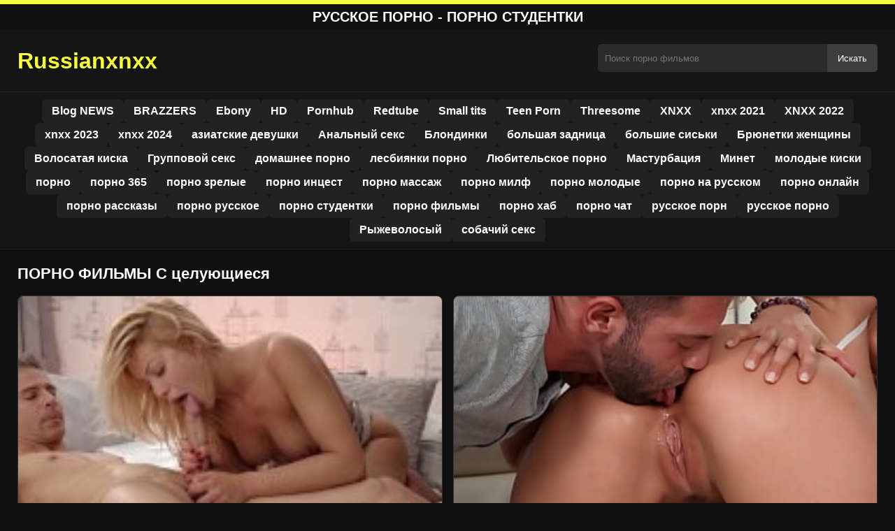

--- FILE ---
content_type: text/html; charset=UTF-8
request_url: https://russianxnxx.com/search/%D1%86%D0%B5%D0%BB%D1%83%D1%8E%D1%89%D0%B8%D0%B5%D1%81%D1%8F
body_size: 7756
content:
<!DOCTYPE html><html lang="ru"><head><meta charset="utf-8"> <meta name="viewport" content="width=device-width, initial-scale=1"><meta name="rating" content="RTA-5042-1996-1400-1577-RTA"> <meta name="rating" content="adult"><title>Искать "целующиеся" - Смотрите порно видео онлайн бесплатно на любимом сайте</title> <link rel="icon" href="https://russianxnxx.com/wp-content/uploads/2020/05/cropped-logo.png"><meta name='robots' content='noindex, follow, max-image-preview:large'/><style>img:is([sizes=auto i],[sizes^="auto," i]){contain-intrinsic-size:3000px 1500px}</style><style id='classic-theme-styles-inline-css' type='text/css'>/*! This file is auto-generated */:0.wp-block-button__link{color:#fff;background-color:#32373c;border-radius:9999px;box-shadow:none;text-decoration:none;padding:calc(.667em + 2px) calc(1.333em + 2px);font-size:1.125em}.wp-block-file__button{background:#32373c;color:#fff;text-decoration:none}</style><style id='global-styles-inline-css' type='text/css'>:root{--wp--preset--aspect-ratio--square:1;--wp--preset--aspect-ratio--4-3:4/3;--wp--preset--aspect-ratio--3-4:3/4;--wp--preset--aspect-ratio--3-2:3/2;--wp--preset--aspect-ratio--2-3:2/3;--wp--preset--aspect-ratio--16-9:16/9;--wp--preset--aspect-ratio--9-16:9/16;--wp--preset--color--black:#000;--wp--preset--color--cyan-bluish-gray:#abb8c3;--wp--preset--color--white:#fff;--wp--preset--color--pale-pink:#f78da7;--wp--preset--color--vivid-red:#cf2e2e;--wp--preset--color--luminous-vivid-orange:#ff6900;--wp--preset--color--luminous-vivid-amber:#fcb900;--wp--preset--color--light-green-cyan:#7bdcb5;--wp--preset--color--vivid-green-cyan:#00d084;--wp--preset--color--pale-cyan-blue:#8ed1fc;--wp--preset--color--vivid-cyan-blue:#0693e3;--wp--preset--color--vivid-purple:#9b51e0;--wp--preset--gradient--vivid-cyan-blue-to-vivid-purple:linear-gradient(135deg,rgba(6,147,227,1) 0,rgb(155,81,224) 100%);--wp--preset--gradient--light-green-cyan-to-vivid-green-cyan:linear-gradient(135deg,rgb(122,220,180) 0,rgb(0,208,130) 100%);--wp--preset--gradient--luminous-vivid-amber-to-luminous-vivid-orange:linear-gradient(135deg,rgba(252,185,0,1) 0,rgba(255,105,0,1) 100%);--wp--preset--gradient--luminous-vivid-orange-to-vivid-red:linear-gradient(135deg,rgba(255,105,0,1) 0,rgb(207,46,46) 100%);--wp--preset--gradient--very-light-gray-to-cyan-bluish-gray:linear-gradient(135deg,rgb(238,238,238) 0,rgb(169,184,195) 100%);--wp--preset--gradient--cool-to-warm-spectrum:linear-gradient(135deg,rgb(74,234,220) 0,rgb(151,120,209) 20%,rgb(207,42,186) 40%,rgb(238,44,130) 60%,rgb(251,105,98) 80%,rgb(254,248,76) 100%);--wp--preset--gradient--blush-light-purple:linear-gradient(135deg,rgb(255,206,236) 0,rgb(152,150,240) 100%);--wp--preset--gradient--blush-bordeaux:linear-gradient(135deg,rgb(254,205,165) 0,rgb(254,45,45) 50%,rgb(107,0,62) 100%);--wp--preset--gradient--luminous-dusk:linear-gradient(135deg,rgb(255,203,112) 0,rgb(199,81,192) 50%,rgb(65,88,208) 100%);--wp--preset--gradient--pale-ocean:linear-gradient(135deg,rgb(255,245,203) 0,rgb(182,227,212) 50%,rgb(51,167,181) 100%);--wp--preset--gradient--electric-grass:linear-gradient(135deg,rgb(202,248,128) 0,rgb(113,206,126) 100%);--wp--preset--gradient--midnight:linear-gradient(135deg,rgb(2,3,129) 0,rgb(40,116,252) 100%);--wp--preset--font-size--small:13px;--wp--preset--font-size--medium:20px;--wp--preset--font-size--large:36px;--wp--preset--font-size--x-large:42px;--wp--preset--spacing--20:.44rem;--wp--preset--spacing--30:.67rem;--wp--preset--spacing--40:1rem;--wp--preset--spacing--50:1.5rem;--wp--preset--spacing--60:2.25rem;--wp--preset--spacing--70:3.38rem;--wp--preset--spacing--80:5.06rem;--wp--preset--shadow--natural:6px 6px 9px rgba(0,0,0,.2);--wp--preset--shadow--deep:12px 12px 50px rgba(0,0,0,.4);--wp--preset--shadow--sharp:6px 6px 0 rgba(0,0,0,.2);--wp--preset--shadow--outlined:6px 6px 0 -3px rgba(255,255,255,1),6px 6px rgba(0,0,0,1);--wp--preset--shadow--crisp:6px 6px 0 rgba(0,0,0,1)}:where(.is-layout-flex){gap:.5em}:where(.is-layout-grid){gap:.5em}body .is-layout-flex{display:flex}.is-layout-flex{flex-wrap:wrap;align-items:center}.is-layout-flex>:is(*,div){margin:0}body .is-layout-grid{display:grid}.is-layout-grid>:is(*,div){margin:0}:where(.wp-block-columns.is-layout-flex){gap:2em}:where(.wp-block-columns.is-layout-grid){gap:2em}:where(.wp-block-post-template.is-layout-flex){gap:1.25em}:where(.wp-block-post-template.is-layout-grid){gap:1.25em}.has-black-color{color:var(--wp--preset--color--black)!important}.has-cyan-bluish-gray-color{color:var(--wp--preset--color--cyan-bluish-gray)!important}.has-white-color{color:var(--wp--preset--color--white)!important}.has-pale-pink-color{color:var(--wp--preset--color--pale-pink)!important}.has-vivid-red-color{color:var(--wp--preset--color--vivid-red)!important}.has-luminous-vivid-orange-color{color:var(--wp--preset--color--luminous-vivid-orange)!important}.has-luminous-vivid-amber-color{color:var(--wp--preset--color--luminous-vivid-amber)!important}.has-light-green-cyan-color{color:var(--wp--preset--color--light-green-cyan)!important}.has-vivid-green-cyan-color{color:var(--wp--preset--color--vivid-green-cyan)!important}.has-pale-cyan-blue-color{color:var(--wp--preset--color--pale-cyan-blue)!important}.has-vivid-cyan-blue-color{color:var(--wp--preset--color--vivid-cyan-blue)!important}.has-vivid-purple-color{color:var(--wp--preset--color--vivid-purple)!important}.has-black-background-color{background-color:var(--wp--preset--color--black)!important}.has-cyan-bluish-gray-background-color{background-color:var(--wp--preset--color--cyan-bluish-gray)!important}.has-white-background-color{background-color:var(--wp--preset--color--white)!important}.has-pale-pink-background-color{background-color:var(--wp--preset--color--pale-pink)!important}.has-vivid-red-background-color{background-color:var(--wp--preset--color--vivid-red)!important}.has-luminous-vivid-orange-background-color{background-color:var(--wp--preset--color--luminous-vivid-orange)!important}.has-luminous-vivid-amber-background-color{background-color:var(--wp--preset--color--luminous-vivid-amber)!important}.has-light-green-cyan-background-color{background-color:var(--wp--preset--color--light-green-cyan)!important}.has-vivid-green-cyan-background-color{background-color:var(--wp--preset--color--vivid-green-cyan)!important}.has-pale-cyan-blue-background-color{background-color:var(--wp--preset--color--pale-cyan-blue)!important}.has-vivid-cyan-blue-background-color{background-color:var(--wp--preset--color--vivid-cyan-blue)!important}.has-vivid-purple-background-color{background-color:var(--wp--preset--color--vivid-purple)!important}.has-black-border-color{border-color:var(--wp--preset--color--black)!important}.has-cyan-bluish-gray-border-color{border-color:var(--wp--preset--color--cyan-bluish-gray)!important}.has-white-border-color{border-color:var(--wp--preset--color--white)!important}.has-pale-pink-border-color{border-color:var(--wp--preset--color--pale-pink)!important}.has-vivid-red-border-color{border-color:var(--wp--preset--color--vivid-red)!important}.has-luminous-vivid-orange-border-color{border-color:var(--wp--preset--color--luminous-vivid-orange)!important}.has-luminous-vivid-amber-border-color{border-color:var(--wp--preset--color--luminous-vivid-amber)!important}.has-light-green-cyan-border-color{border-color:var(--wp--preset--color--light-green-cyan)!important}.has-vivid-green-cyan-border-color{border-color:var(--wp--preset--color--vivid-green-cyan)!important}.has-pale-cyan-blue-border-color{border-color:var(--wp--preset--color--pale-cyan-blue)!important}.has-vivid-cyan-blue-border-color{border-color:var(--wp--preset--color--vivid-cyan-blue)!important}.has-vivid-purple-border-color{border-color:var(--wp--preset--color--vivid-purple)!important}.has-vivid-cyan-blue-to-vivid-purple-gradient-background{background:var(--wp--preset--gradient--vivid-cyan-blue-to-vivid-purple)!important}.has-light-green-cyan-to-vivid-green-cyan-gradient-background{background:var(--wp--preset--gradient--light-green-cyan-to-vivid-green-cyan)!important}.has-luminous-vivid-amber-to-luminous-vivid-orange-gradient-background{background:var(--wp--preset--gradient--luminous-vivid-amber-to-luminous-vivid-orange)!important}.has-luminous-vivid-orange-to-vivid-red-gradient-background{background:var(--wp--preset--gradient--luminous-vivid-orange-to-vivid-red)!important}.has-very-light-gray-to-cyan-bluish-gray-gradient-background{background:var(--wp--preset--gradient--very-light-gray-to-cyan-bluish-gray)!important}.has-cool-to-warm-spectrum-gradient-background{background:var(--wp--preset--gradient--cool-to-warm-spectrum)!important}.has-blush-light-purple-gradient-background{background:var(--wp--preset--gradient--blush-light-purple)!important}.has-blush-bordeaux-gradient-background{background:var(--wp--preset--gradient--blush-bordeaux)!important}.has-luminous-dusk-gradient-background{background:var(--wp--preset--gradient--luminous-dusk)!important}.has-pale-ocean-gradient-background{background:var(--wp--preset--gradient--pale-ocean)!important}.has-electric-grass-gradient-background{background:var(--wp--preset--gradient--electric-grass)!important}.has-midnight-gradient-background{background:var(--wp--preset--gradient--midnight)!important}.has-small-font-size{font-size:var(--wp--preset--font-size--small)!important}.has-medium-font-size{font-size:var(--wp--preset--font-size--medium)!important}.has-large-font-size{font-size:var(--wp--preset--font-size--large)!important}.has-x-large-font-size{font-size:var(--wp--preset--font-size--x-large)!important}:where(.wp-block-post-template.is-layout-flex){gap:1.25em}:where(.wp-block-post-template.is-layout-grid){gap:1.25em}:where(.wp-block-columns.is-layout-flex){gap:2em}:where(.wp-block-columns.is-layout-grid){gap:2em}:root :where(.wp-block-pullquote){font-size:1.5em;line-height:1.6}</style><link rel="icon" href="https://russianxnxx.com/wp-content/uploads/2020/05/cropped-logo-32x32.png" sizes="32x32"/><link rel="icon" href="https://russianxnxx.com/wp-content/uploads/2020/05/cropped-logo-192x192.png" sizes="192x192"/><link rel="apple-touch-icon" href="https://russianxnxx.com/wp-content/uploads/2020/05/cropped-logo-180x180.png"/><meta name="msapplication-TileImage" content="https://russianxnxx.com/wp-content/uploads/2020/05/cropped-logo-270x270.png"/> <link rel="canonical" href="https://russianxnxx.com/search/%D1%86%D0%B5%D0%BB%D1%83%D1%8E%D1%89%D0%B8%D0%B5%D1%81%D1%8F"><style>:root{--primary-bg:#101010;--secondary-bg:#151515;--tertiary-bg:#1b1b1b;--quaternary-bg:#111;--card-bg:#1e1e1e;--input-bg:#2b2b2b;--button-bg:#3d3d3d;--element-bg:#222;--text-primary:#fff;--text-secondary:#ededed;--text-muted:#f0f0f0;--text-gray:#ccc;--accent-primary:#f7ff3c;--accent-hover:#fa2828;--border-primary:#333;--border-secondary:#202020;--border-tertiary:#444;--font-family:-apple-system,BlinkMacSystemFont,Segoe UI,Roboto,Oxygen,Ubuntu,Cantarell,Fira Sans,Droid Sans,Helvetica Neue,sans-serif}body{font-family:var(--font-family);background:var(--primary-bg);color:var(--text-primary);margin:0;padding:0;overflow-x:hidden}input,textarea,select,option,button{font-family:var(--font-family);outline:none}a{color:var(--accent-primary);text-decoration:none}a:hover{color:var(--text-primary)}.container{width:100%;max-width:1250px;margin:0 auto;padding:10px;box-sizing:border-box}#header{background:var(--secondary-bg);padding:0;position:relative}.logo{float:left;width:270px}.logo svg{width:100%;height:auto}.cautare{float:right;max-width:100%;width:400px;margin-top:10px;position:relative;box-sizing:border-box}.cautare input[type=text]{width:100%;height:40px;background:var(--input-bg);border:none;color:var(--text-primary);padding-left:10px;border-radius:5px;box-sizing:border-box}.cautare input[type=submit]{position:absolute;right:0;top:0;height:40px;background:var(--button-bg);color:var(--text-primary);border:none;padding:0 15px;border-radius:0 5px 5px 0;cursor:pointer}.cautare input[type=submit]:hover{background:var(--accent-primary);color:var(--element-bg)}.mobile_btn{display:none;position:absolute;right:15px;top:15px;font-size:26px;cursor:pointer;color:var(--text-primary)}.meniu{background:var(--secondary-bg);border-top:1px solid var(--border-secondary);border-bottom:1px solid var(--border-secondary);display:block}.meniu ul{display:flex;flex-wrap:wrap;justify-content:center;list-style:none;padding:0;margin:0;gap:8px}.meniu ul li{margin:0}.meniu ul li a{display:block;padding:8px 14px;border-radius:6px;background:var(--element-bg);color:var(--text-primary);font-weight:bold;transition:background .2s}.meniu ul li a:hover{background:var(--accent-primary);color:var(--element-bg)}.clear{clear:both}@media (max-width:910px){.logo{float:none;text-align:center;margin-bottom:10px}.cautare{float:none;width:100%;margin-top:10px}.mobile_btn{display:block}.meniu{display:none}.meniu.open{display:block}}.lista_filme ul{display:grid;grid-template-columns:repeat(auto-fit,minmax(calc(33.33% - 15px),1fr));gap:15px;justify-content:center;padding:0;list-style:none}.lista_filme ul li{background:var(--tertiary-bg);border:1px solid var(--border-primary);border-radius:8px;transition:transform .2s;overflow:hidden}.lista_filme ul li:hover{transform:translateY(-5px);border-color:var(--accent-primary)}.lista_filme ul li .thumb img{width:100%;height:auto;display:block}.lista_filme ul li .titlu h3{display:block;display:-webkit-box;padding:10px;font-size:16px;font-weight:bold;color:var(--accent-primary);text-align:center;height:37px;overflow:hidden;-webkit-line-clamp:2;-webkit-box-orient:vertical;text-overflow:ellipsis;overflow:hidden}@media (max-width:768px){.lista_filme ul{grid-template-columns:repeat(auto-fit,minmax(50%,1fr))}}.player{width:100%;aspect-ratio:16/9;position:relative;background:#000;border-radius:8px;overflow:hidden}.player video{width:100%;height:100%;display:block;object-fit:cover}#video-play{position:absolute;top:50%;left:50%;transform:translate(-50%,-50%);width:80px;height:80px;background:rgba(0,0,0,.5);border-radius:50%;cursor:pointer;display:flex;justify-content:center;align-items:center}#video-play::before{content:'';display:inline-block;width:0;height:0;border-left:20px solid white;border-top:12px solid transparent;border-bottom:12px solid transparent}.playing #video-play{display:none}.info_film{background:var(--quaternary-bg);margin-top:20px;padding:15px;border-radius:8px;color:var(--text-primary);font-size:14px;line-height:1.6}.info_film .row{display:flex;justify-content:space-between;flex-wrap:wrap;border-bottom:1px solid var(--border-primary);padding:8px 0}.info_film .row .stanga{flex:1 1 50%;color:var(--accent-primary)}.info_film .row .dreapta{flex:1 1 50%;text-align:right;color:var(--accent-primary)}@media (max-width:768px){.info_film .row{flex-direction:column;text-align:left}.info_film .row .dreapta{text-align:left;margin-top:5px}}.page-numbers,.wp-pagenavi a,.wp-pagenavi span{display:inline-block;padding:8px 14px;margin:5px 3px;background:var(--element-bg);color:var(--text-primary);border:1px solid var(--border-tertiary);border-radius:6px;text-decoration:none;font-weight:bold;transition:all .2s}.page-numbers:hover,.wp-pagenavi a:hover{background:var(--accent-primary);border-color:var(--accent-primary);color:var(--element-bg)}.wp-pagenavi .current{background:var(--accent-primary);border-color:var(--accent-primary);color:var(--element-bg)}.top{text-align:center;margin:0;position:relative}.top::before{content:"";display:block;height:6px;width:100%;background:var(--accent-primary)}.top h1,.top b{display:block;font-size:20px;font-weight:bold;color:var(--text-primary);text-transform:uppercase;margin:0;padding:7px 0}.links{text-align:center;margin-top:10px}.links ul{list-style:none;margin:0;padding:0}.links li{display:inline-block;margin:0 5px}.links a{display:inline-block;padding:8px 12px;color:var(--accent-primary);font-weight:bold;text-decoration:none;font-size:14px}.links a:hover{color:var(--text-primary);text-decoration:underline}.copy{text-align:center;color:var(--text-gray);font-size:14px;margin:10px 0;padding:10px 0}@media (max-width:768px){.links li{display:block;margin:5px 0}}.categories{display:flex;flex-wrap:nowrap;overflow-x:scroll;padding:5px 0 10px;scrollbar-width:none;margin:15px 0 -10px 0;position:relative}.categories::-webkit-scrollbar{display:none}.categories a{color:var(--text-primary);background:var(--element-bg);margin:0 10px 0 0;white-space:nowrap;height:30px;line-height:30px;font-weight:500;border-radius:6px;transition:background .2s}.categories a:hover{background:var(--accent-primary);color:var(--element-bg)}.categories a h2{display:block;margin:0;padding:0 10px;font-size:15px}.categories a h2:before{content:"\25B6\00A0"}@media (max-width:918px){.categories{scrollbar-width:thin;scrollbar-color:#666 #161616}}.global-title{font-size:22px;line-height:1.4;margin:10px 0;font-weight:600}.show_list{display:flex;flex-wrap:wrap;gap:10px;padding:10px 0;margin:20px 0;list-style:none;min-height:40px;opacity:0;animation:fadeInList .3s ease-in-out forwards}@keyframes fadeInList{to{opacity:1}}.show_list li{flex:0 0 auto}.show_list li a{display:inline-block;background:var(--card-bg);color:var(--text-primary);padding:6px 12px;border-radius:6px;font-size:14px;white-space:nowrap;border:1px solid var(--border-secondary);transition:background .2s ease,color .2s ease,transform .2s ease}.show_list li a:hover{background:var(--accent-primary);color:var(--element-bg);transform:translateY(-2px)}</style></head><body class="dark-theme"><div class="top"><b>Русское порно - порно студентки</b></div><header id="header"><div class="container"><div class="logo"><a href="https://russianxnxx.com" title="Лучшие порно видео онлайн в HD"><svg viewBox="0 0 210 50" xmlns="http://www.w3.org/2000/svg"><text x="0" y="35" font-size="25" fill="#f7ff3c" font-weight="bold">Russianxnxx</text></svg></a></div><div class="cautare"><form action="https://russianxnxx.com/" method="get"><input type="text" name="s" placeholder="Поиск порно фильмов"><input type="submit" value="Искать"></form></div><div class="mobile_btn" onclick="document.getElementById('menu').classList.toggle('open')">☰</div><div class="clear"></div></div><nav id="menu" class="meniu"><div class="container"><ul><li><a href="https://russianxnxx.com/category/blog-news/">Blog NEWS</a></li><li><a href="https://russianxnxx.com/category/brazzers/">BRAZZERS</a></li><li><a href="https://russianxnxx.com/category/ebony/">Ebony</a></li><li><a href="https://russianxnxx.com/category/hd/">HD</a></li><li><a href="https://russianxnxx.com/category/pornhub/">Pornhub</a></li><li><a href="https://russianxnxx.com/category/redtube/">Redtube</a></li><li><a href="https://russianxnxx.com/category/small-tits/">Small tits</a></li><li><a href="https://russianxnxx.com/category/teen-porn/">Teen Porn</a></li><li><a href="https://russianxnxx.com/category/threesome/">Threesome</a></li><li><a href="https://russianxnxx.com/category/xnxx/">XNXX</a></li><li><a href="https://russianxnxx.com/category/xnxx-2021/">xnxx 2021</a></li><li><a href="https://russianxnxx.com/category/xnxx-2022/">XNXX 2022</a></li><li><a href="https://russianxnxx.com/category/xnxx-2023/">xnxx 2023</a></li><li><a href="https://russianxnxx.com/category/xnxx-2024/">xnxx 2024</a></li><li><a href="https://russianxnxx.com/category/%d0%b0%d0%b7%d0%b8%d0%b0%d1%82%d1%81%d0%ba%d0%b8%d0%b5-%d0%b4%d0%b5%d0%b2%d1%83%d1%88%d0%ba%d0%b8/">азиатские девушки</a></li><li><a href="https://russianxnxx.com/category/%d0%b0%d0%bd%d0%b0%d0%bb%d1%8c%d0%bd%d1%8b%d0%b9-%d1%81%d0%b5%d0%ba%d1%81/">Анальный секс</a></li><li><a href="https://russianxnxx.com/category/%d0%b1%d0%bb%d0%be%d0%bd%d0%b4%d0%b8%d0%bd%d0%ba%d0%b8/">Блондинки</a></li><li><a href="https://russianxnxx.com/category/%d0%b1%d0%be%d0%bb%d1%8c%d1%88%d0%b0%d1%8f-%d0%b7%d0%b0%d0%b4%d0%bd%d0%b8%d1%86%d0%b0/">большая задница</a></li><li><a href="https://russianxnxx.com/category/%d0%b1%d0%be%d0%bb%d1%8c%d1%88%d0%b8%d0%b5-%d1%81%d0%b8%d1%81%d1%8c%d0%ba%d0%b8/">большие сиськи</a></li><li><a href="https://russianxnxx.com/category/%d0%b1%d1%80%d1%8e%d0%bd%d0%b5%d1%82%d0%ba%d0%b8-%d0%b6%d0%b5%d0%bd%d1%89%d0%b8%d0%bd%d1%8bv/">Брюнетки женщины</a></li><li><a href="https://russianxnxx.com/category/%d0%b2%d0%be%d0%bb%d0%be%d1%81%d0%b0%d1%82%d0%b0%d1%8f-%d0%ba%d0%b8%d1%81%d0%ba%d0%b0/">Волосатая киска</a></li><li><a href="https://russianxnxx.com/category/%d0%b3%d1%80%d1%83%d0%bf%d0%bf%d0%be%d0%b2%d0%be%d0%b9-%d1%81%d0%b5%d0%ba%d1%81/">Групповой секс</a></li><li><a href="https://russianxnxx.com/category/%d0%b4%d0%be%d0%bc%d0%b0%d1%88%d0%bd%d0%b5%d0%b5-%d0%bf%d0%be%d1%80%d0%bd%d0%be/">домашнее порно</a></li><li><a href="https://russianxnxx.com/category/%d0%bb%d0%b5%d1%81%d0%b1%d0%b8%d1%8f%d0%bd%d0%ba%d0%b8-%d0%bf%d0%be%d1%80%d0%bd%d0%be/">лесбиянки порно</a></li><li><a href="https://russianxnxx.com/category/%d0%bb%d1%8e%d0%b1%d0%b8%d1%82%d0%b5%d0%bb%d1%8c%d1%81%d0%ba%d0%be%d0%b5-%d0%bf%d0%be%d1%80%d0%bd%d0%be/">Любительское порно</a></li><li><a href="https://russianxnxx.com/category/%d0%bc%d0%b0%d1%81%d1%82%d1%83%d1%80%d0%b1%d0%b0%d1%86%d0%b8%d1%8f/">Мастурбация</a></li><li><a href="https://russianxnxx.com/category/%d0%bc%d0%b8%d0%bd%d0%b5%d1%82/">Минет</a></li><li><a href="https://russianxnxx.com/category/%d0%bc%d0%be%d0%bb%d0%be%d0%b4%d1%8b%d0%b5-%d0%ba%d0%b8%d1%81%d0%ba%d0%b8/">молодые киски</a></li><li><a href="https://russianxnxx.com/category/%d0%bf%d0%be%d1%80%d0%bd%d0%be/">порно</a></li><li><a href="https://russianxnxx.com/category/%d0%bf%d0%be%d1%80%d0%bd%d0%be-365/">порно 365</a></li><li><a href="https://russianxnxx.com/category/%d0%bf%d0%be%d1%80%d0%bd%d0%be-%d0%b7%d1%80%d0%b5%d0%bb%d1%8b%d0%b5/">порно зрелые</a></li><li><a href="https://russianxnxx.com/category/%d0%bf%d0%be%d1%80%d0%bd%d0%be-%d0%b8%d0%bd%d1%86%d0%b5%d1%81%d1%82/">порно инцест</a></li><li><a href="https://russianxnxx.com/category/%d0%bf%d0%be%d1%80%d0%bd%d0%be-%d0%bc%d0%b0%d1%81%d1%81%d0%b0%d0%b6/">порно массаж</a></li><li><a href="https://russianxnxx.com/category/%d0%bf%d0%be%d1%80%d0%bd%d0%be-%d0%bc%d0%b8%d0%bb%d1%84/">порно милф</a></li><li><a href="https://russianxnxx.com/category/%d0%bf%d0%be%d1%80%d0%bd%d0%be-%d0%bc%d0%be%d0%bb%d0%be%d0%b4%d1%8b%d0%b5/">порно молодые</a></li><li><a href="https://russianxnxx.com/category/%d0%bf%d0%be%d1%80%d0%bd%d0%be-%d0%bd%d0%b0-%d1%80%d1%83%d1%81%d1%81%d0%ba%d0%be%d0%bc/">порно на русском</a></li><li><a href="https://russianxnxx.com/category/%d0%bf%d0%be%d1%80%d0%bd%d0%be-%d0%be%d0%bd%d0%bb%d0%b0%d0%b9%d0%bd/">порно онлайн</a></li><li><a href="https://russianxnxx.com/category/%d0%bf%d0%be%d1%80%d0%bd%d0%be-%d1%80%d0%b0%d1%81%d1%81%d0%ba%d0%b0%d0%b7%d1%8b/">порно рассказы</a></li><li><a href="https://russianxnxx.com/category/%d0%bf%d0%be%d1%80%d0%bd%d0%be-%d1%80%d1%83%d1%81%d1%81%d0%ba%d0%be%d0%b5/">порно русское</a></li><li><a href="https://russianxnxx.com/category/%d0%bf%d0%be%d1%80%d0%bd%d0%be-%d1%81%d1%82%d1%83%d0%b4%d0%b5%d0%bd%d1%82%d0%ba%d0%b8/">порно студентки</a></li><li><a href="https://russianxnxx.com/category/%d0%bf%d0%be%d1%80%d0%bd%d0%be-%d1%84%d0%b8%d0%bb%d1%8c%d0%bc%d1%8b/">порно фильмы</a></li><li><a href="https://russianxnxx.com/category/%d0%bf%d0%be%d1%80%d0%bd%d0%be-%d1%85%d0%b0%d0%b1/">порно хаб</a></li><li><a href="https://russianxnxx.com/category/%d0%bf%d0%be%d1%80%d0%bd%d0%be-%d1%87%d0%b0%d1%82/">порно чат</a></li><li><a href="https://russianxnxx.com/category/%d1%80%d1%83%d1%81%d1%81%d0%ba%d0%be%d0%b5-%d0%bf%d0%be%d1%80%d0%bd/">русское порн</a></li><li><a href="https://russianxnxx.com/category/%d1%80%d1%83%d1%81%d1%81%d0%ba%d0%be%d0%b5-%d0%bf%d0%be%d1%80%d0%bd%d0%be/">русское порно</a></li><li><a href="https://russianxnxx.com/category/%d1%80%d1%8b%d0%b6%d0%b5%d0%b2%d0%be%d0%bb%d0%be%d1%81%d1%8b%d0%b9/">Рыжеволосый</a></li><li><a href="https://russianxnxx.com/category/%d1%81%d0%be%d0%b1%d0%b0%d1%87%d0%b8%d0%b9-%d1%81%d0%b5%d0%ba%d1%81/">собачий секс</a></li></ul></div></nav></header><div id="content"><div class="container"><h1 class="global-title"><span>ПОРНО ФИЛЬМЫ С</span> целующиеся</h1><div class="lista_filme"><ul><li><div class="thumb"><a href="https://russianxnxx.com/%d1%86%d0%b5%d0%bb%d1%83%d1%8e%d1%89%d0%b8%d0%b5%d1%81%d1%8f-%d0%b4%d0%b5%d0%b2%d1%83%d1%88%d0%ba%d0%b8-%d1%85%d0%be%d1%82%d1%8f%d1%82-%d0%bc%d0%b0%d0%ba%d1%81%d0%b8%d0%bc%d0%b0%d0%bb%d1%8c%d0%bd/" title="Целующиеся девушки хотят максимально возбудить тебя и член оказывается во влагалище"><img width="240" height="130" src="https://russianxnxx.com/wp-content/uploads/2024/09/a63424fb889abfd8d95333b85bf4d175.jpg" alt="Целующиеся девушки хотят максимально возбудить тебя и член оказывается во влагалище" fetchpriority="high"></a></div><div class="titlu"><a href="https://russianxnxx.com/%d1%86%d0%b5%d0%bb%d1%83%d1%8e%d1%89%d0%b8%d0%b5%d1%81%d1%8f-%d0%b4%d0%b5%d0%b2%d1%83%d1%88%d0%ba%d0%b8-%d1%85%d0%be%d1%82%d1%8f%d1%82-%d0%bc%d0%b0%d0%ba%d1%81%d0%b8%d0%bc%d0%b0%d0%bb%d1%8c%d0%bd/" title="Целующиеся девушки хотят максимально возбудить тебя и член оказывается во влагалище"><h3>Целующиеся девушки хотят максимально возбудить тебя и член оказывается во влагалище</h3></a></div></li><li><div class="thumb"><a href="https://russianxnxx.com/%d0%b2%d0%be%d1%82-%d1%82%d0%b0%d0%ba-%d0%b2%d1%8b%d0%b3%d0%bb%d1%8f%d0%b4%d1%8f%d1%82-%d0%b4%d0%b2%d0%b5-%d1%82%d0%b0%d0%b9%d1%81%d0%ba%d0%b8%d0%b5-%d0%bb%d0%b5%d1%81%d0%b1%d0%b8%d1%8f%d0%bd%d0%ba/" title="Вот так выглядят две тайские лесбиянки, много целующиеся между ног"><img width="240" height="130" src="https://russianxnxx.com/wp-content/uploads/2023/11/972e4f10c9308d7b59026a8a057b7cf3.jpg" alt="Вот так выглядят две тайские лесбиянки, много целующиеся между ног" loading="lazy"></a></div><div class="titlu"><a href="https://russianxnxx.com/%d0%b2%d0%be%d1%82-%d1%82%d0%b0%d0%ba-%d0%b2%d1%8b%d0%b3%d0%bb%d1%8f%d0%b4%d1%8f%d1%82-%d0%b4%d0%b2%d0%b5-%d1%82%d0%b0%d0%b9%d1%81%d0%ba%d0%b8%d0%b5-%d0%bb%d0%b5%d1%81%d0%b1%d0%b8%d1%8f%d0%bd%d0%ba/" title="Вот так выглядят две тайские лесбиянки, много целующиеся между ног"><h3>Вот так выглядят две тайские лесбиянки, много целующиеся между ног</h3></a></div></li></ul></div></div></div><div id="footer"><div class="container"><div class="copy"><span>&copy; 2025 RussianXNXX.com</span></div><div class="links"><div class="menu"><ul><li class="page_item page-item-27074"><a href="https://russianxnxx.com/dmca/">DMCA</a></li><li class="page_item page-item-27341"><a href="https://russianxnxx.com/xxx/">xxx</a></li><li class="page_item page-item-27078"><a href="https://russianxnxx.com/18-usc-2257/">Заявление 18 USC 2257</a></li><li class="page_item page-item-27076"><a href="https://russianxnxx.com/contact/">Контакт</a></li><li class="page_item page-item-27295"><a href="https://russianxnxx.com/best-porn-sites/">Лучшие порно сайты</a></li><li class="page_item page-item-27080"><a href="https://russianxnxx.com/terms/">Условия и положения</a></li></ul></div></div></div></div><script>!function(){"use strict";let e,t;const n=new Set,o=document.createElement("link"),a=o.relList&&o.relList.supports&&o.relList.supports("prefetch")&&window.IntersectionObserver&&"isIntersecting"in IntersectionObserverEntry.prototype,i="instantAllowQueryString"in document.body.dataset,s="instantAllowExternalLinks"in document.body.dataset,r="instantWhitelist"in document.body.dataset;let c=65,l=!1,d=!1,u=!1;if("instantIntensity"in document.body.dataset){let e=document.body.dataset.instantIntensity;if("mousedown"==e.substr(0,9))l=!0,"mousedown-only"==e&&(d=!0);else if("viewport"==e.substr(0,8))navigator.connection&&(navigator.connection.saveData||navigator.connection.effectiveType.includes("2g"))||("viewport"==e?document.documentElement.clientWidth*document.documentElement.clientHeight<45e4&&(u=!0):"viewport-all"==e&&(u=!0));else{let t=parseInt(e);isNaN(t)||(c=t)}}function h(e){return!(!e||!e.href||e.href===location.href)&&(!e.hasAttribute("download")&&!e.hasAttribute("target")&&(!(!s&&e.hostname!==location.hostname)&&(!(!i&&e.search&&e.search!==location.search)&&((!e.hash||e.pathname+e.search!==location.pathname+location.search)&&(!(r&&!e.hasAttribute("data-instant"))&&!e.hasAttribute("data-no-instant"))))))}function m(e){if(n.has(e))return;n.add(e);const t=document.createElement("link");t.rel="prefetch",t.href=e,document.head.appendChild(t)}function f(){e&&(clearTimeout(e),e=void 0)}if(a){let n={capture:!0,passive:!0};if(d||document.addEventListener("touchstart",function(e){t=performance.now();let n=e.target.closest("a");h(n)&&m(n.href)},n),l?document.addEventListener("mousedown",function(e){let t=e.target.closest("a");h(t)&&m(t.href)},n):document.addEventListener("mouseover",function(n){if(performance.now()-t<1100)return;let o=n.target.closest("a");h(o)&&(o.addEventListener("mouseout",f,{passive:!0}),e=setTimeout(()=>{m(o.href),e=void 0},c))},n),u){let e;(e=window.requestIdleCallback?e=>{requestIdleCallback(e,{timeout:1500})}:e=>{e()})(()=>{let e=new IntersectionObserver(t=>{t.forEach(t=>{if(t.isIntersecting){let n=t.target;e.unobserve(n),m(n.href)}})});document.querySelectorAll("a").forEach(t=>{h(t)&&e.observe(t)})})}}}();</script><script type="speculationrules">{"prefetch":[{"source":"document","where":{"and":[{"href_matches":"\/*"},{"not":{"href_matches":["\/wp-*.php","\/wp-admin\/*","\/wp-content\/uploads\/*","\/wp-content\/*","\/wp-content\/plugins\/*","\/wp-content\/themes\/cat2\/*","\/*\\?(.+)"]}},{"not":{"selector_matches":"a[rel~=\"nofollow\"]"}},{"not":{"selector_matches":".no-prefetch, .no-prefetch a"}}]},"eagerness":"conservative"}]}</script><script>setTimeout(function(){var y=document.createElement("img");y.src="https://mc.yandex.ru/watch/74508058";y.style="position:absolute;left:-9111px;width:0;height:0";y.alt="";document.body.appendChild(y)},100);</script><script defer src="https://static.cloudflareinsights.com/beacon.min.js/vcd15cbe7772f49c399c6a5babf22c1241717689176015" integrity="sha512-ZpsOmlRQV6y907TI0dKBHq9Md29nnaEIPlkf84rnaERnq6zvWvPUqr2ft8M1aS28oN72PdrCzSjY4U6VaAw1EQ==" data-cf-beacon='{"version":"2024.11.0","token":"df366cf85a664dc8ab918d7a5cf41040","r":1,"server_timing":{"name":{"cfCacheStatus":true,"cfEdge":true,"cfExtPri":true,"cfL4":true,"cfOrigin":true,"cfSpeedBrain":true},"location_startswith":null}}' crossorigin="anonymous"></script>
</body></html>